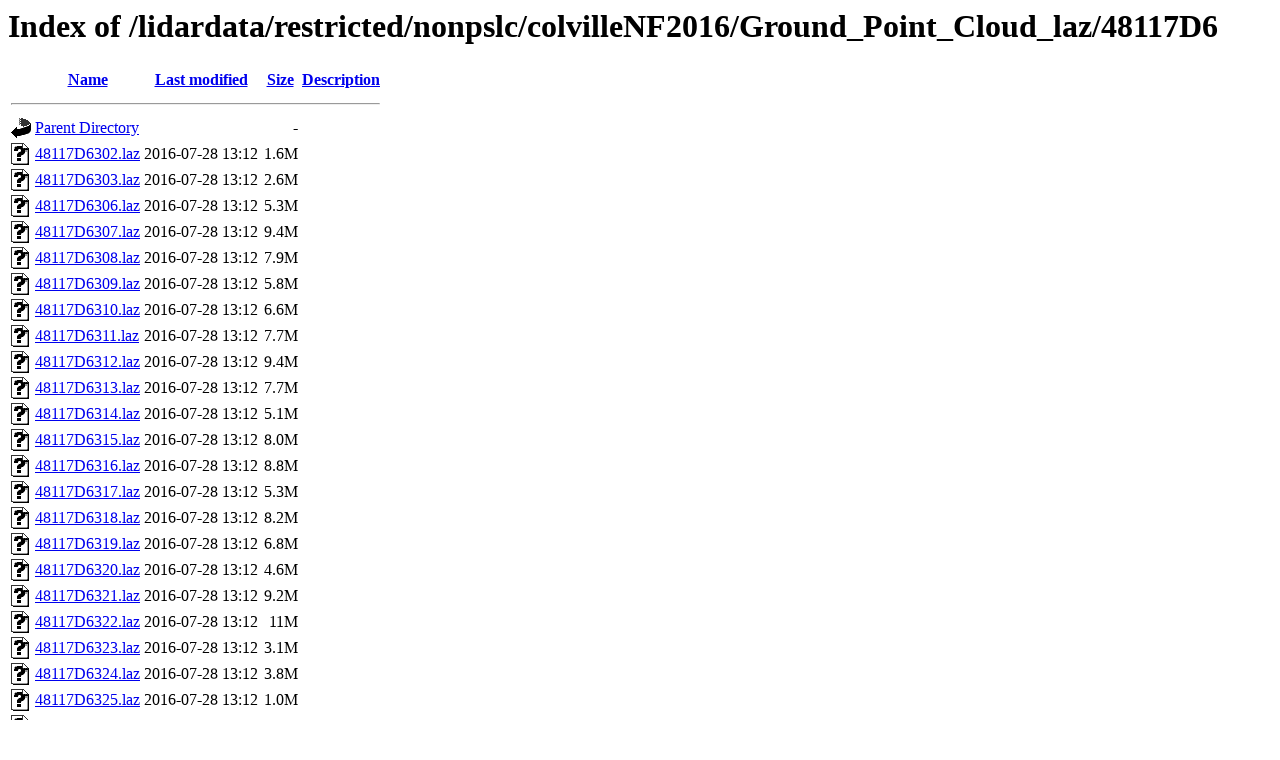

--- FILE ---
content_type: text/html;charset=ISO-8859-1
request_url: https://pugetsoundlidar.ess.washington.edu/lidardata/restricted/nonpslc/colvilleNF2016/Ground_Point_Cloud_laz/48117D6/?C=D;O=A
body_size: 10708
content:
<!DOCTYPE HTML PUBLIC "-//W3C//DTD HTML 3.2 Final//EN">
<html>
 <head>
  <title>Index of /lidardata/restricted/nonpslc/colvilleNF2016/Ground_Point_Cloud_laz/48117D6</title>
 </head>
 <body>
<h1>Index of /lidardata/restricted/nonpslc/colvilleNF2016/Ground_Point_Cloud_laz/48117D6</h1>
  <table>
   <tr><th valign="top"><img src="/icons/blank.gif" alt="[ICO]"></th><th><a href="?C=N;O=A">Name</a></th><th><a href="?C=M;O=A">Last modified</a></th><th><a href="?C=S;O=A">Size</a></th><th><a href="?C=D;O=D">Description</a></th></tr>
   <tr><th colspan="5"><hr></th></tr>
<tr><td valign="top"><img src="/icons/back.gif" alt="[PARENTDIR]"></td><td><a href="/lidardata/restricted/nonpslc/colvilleNF2016/Ground_Point_Cloud_laz/">Parent Directory</a>       </td><td>&nbsp;</td><td align="right">  - </td><td>&nbsp;</td></tr>
<tr><td valign="top"><img src="/icons/unknown.gif" alt="[   ]"></td><td><a href="48117D6302.laz">48117D6302.laz</a>         </td><td align="right">2016-07-28 13:12  </td><td align="right">1.6M</td><td>&nbsp;</td></tr>
<tr><td valign="top"><img src="/icons/unknown.gif" alt="[   ]"></td><td><a href="48117D6303.laz">48117D6303.laz</a>         </td><td align="right">2016-07-28 13:12  </td><td align="right">2.6M</td><td>&nbsp;</td></tr>
<tr><td valign="top"><img src="/icons/unknown.gif" alt="[   ]"></td><td><a href="48117D6306.laz">48117D6306.laz</a>         </td><td align="right">2016-07-28 13:12  </td><td align="right">5.3M</td><td>&nbsp;</td></tr>
<tr><td valign="top"><img src="/icons/unknown.gif" alt="[   ]"></td><td><a href="48117D6307.laz">48117D6307.laz</a>         </td><td align="right">2016-07-28 13:12  </td><td align="right">9.4M</td><td>&nbsp;</td></tr>
<tr><td valign="top"><img src="/icons/unknown.gif" alt="[   ]"></td><td><a href="48117D6308.laz">48117D6308.laz</a>         </td><td align="right">2016-07-28 13:12  </td><td align="right">7.9M</td><td>&nbsp;</td></tr>
<tr><td valign="top"><img src="/icons/unknown.gif" alt="[   ]"></td><td><a href="48117D6309.laz">48117D6309.laz</a>         </td><td align="right">2016-07-28 13:12  </td><td align="right">5.8M</td><td>&nbsp;</td></tr>
<tr><td valign="top"><img src="/icons/unknown.gif" alt="[   ]"></td><td><a href="48117D6310.laz">48117D6310.laz</a>         </td><td align="right">2016-07-28 13:12  </td><td align="right">6.6M</td><td>&nbsp;</td></tr>
<tr><td valign="top"><img src="/icons/unknown.gif" alt="[   ]"></td><td><a href="48117D6311.laz">48117D6311.laz</a>         </td><td align="right">2016-07-28 13:12  </td><td align="right">7.7M</td><td>&nbsp;</td></tr>
<tr><td valign="top"><img src="/icons/unknown.gif" alt="[   ]"></td><td><a href="48117D6312.laz">48117D6312.laz</a>         </td><td align="right">2016-07-28 13:12  </td><td align="right">9.4M</td><td>&nbsp;</td></tr>
<tr><td valign="top"><img src="/icons/unknown.gif" alt="[   ]"></td><td><a href="48117D6313.laz">48117D6313.laz</a>         </td><td align="right">2016-07-28 13:12  </td><td align="right">7.7M</td><td>&nbsp;</td></tr>
<tr><td valign="top"><img src="/icons/unknown.gif" alt="[   ]"></td><td><a href="48117D6314.laz">48117D6314.laz</a>         </td><td align="right">2016-07-28 13:12  </td><td align="right">5.1M</td><td>&nbsp;</td></tr>
<tr><td valign="top"><img src="/icons/unknown.gif" alt="[   ]"></td><td><a href="48117D6315.laz">48117D6315.laz</a>         </td><td align="right">2016-07-28 13:12  </td><td align="right">8.0M</td><td>&nbsp;</td></tr>
<tr><td valign="top"><img src="/icons/unknown.gif" alt="[   ]"></td><td><a href="48117D6316.laz">48117D6316.laz</a>         </td><td align="right">2016-07-28 13:12  </td><td align="right">8.8M</td><td>&nbsp;</td></tr>
<tr><td valign="top"><img src="/icons/unknown.gif" alt="[   ]"></td><td><a href="48117D6317.laz">48117D6317.laz</a>         </td><td align="right">2016-07-28 13:12  </td><td align="right">5.3M</td><td>&nbsp;</td></tr>
<tr><td valign="top"><img src="/icons/unknown.gif" alt="[   ]"></td><td><a href="48117D6318.laz">48117D6318.laz</a>         </td><td align="right">2016-07-28 13:12  </td><td align="right">8.2M</td><td>&nbsp;</td></tr>
<tr><td valign="top"><img src="/icons/unknown.gif" alt="[   ]"></td><td><a href="48117D6319.laz">48117D6319.laz</a>         </td><td align="right">2016-07-28 13:12  </td><td align="right">6.8M</td><td>&nbsp;</td></tr>
<tr><td valign="top"><img src="/icons/unknown.gif" alt="[   ]"></td><td><a href="48117D6320.laz">48117D6320.laz</a>         </td><td align="right">2016-07-28 13:12  </td><td align="right">4.6M</td><td>&nbsp;</td></tr>
<tr><td valign="top"><img src="/icons/unknown.gif" alt="[   ]"></td><td><a href="48117D6321.laz">48117D6321.laz</a>         </td><td align="right">2016-07-28 13:12  </td><td align="right">9.2M</td><td>&nbsp;</td></tr>
<tr><td valign="top"><img src="/icons/unknown.gif" alt="[   ]"></td><td><a href="48117D6322.laz">48117D6322.laz</a>         </td><td align="right">2016-07-28 13:12  </td><td align="right"> 11M</td><td>&nbsp;</td></tr>
<tr><td valign="top"><img src="/icons/unknown.gif" alt="[   ]"></td><td><a href="48117D6323.laz">48117D6323.laz</a>         </td><td align="right">2016-07-28 13:12  </td><td align="right">3.1M</td><td>&nbsp;</td></tr>
<tr><td valign="top"><img src="/icons/unknown.gif" alt="[   ]"></td><td><a href="48117D6324.laz">48117D6324.laz</a>         </td><td align="right">2016-07-28 13:12  </td><td align="right">3.8M</td><td>&nbsp;</td></tr>
<tr><td valign="top"><img src="/icons/unknown.gif" alt="[   ]"></td><td><a href="48117D6325.laz">48117D6325.laz</a>         </td><td align="right">2016-07-28 13:12  </td><td align="right">1.0M</td><td>&nbsp;</td></tr>
<tr><td valign="top"><img src="/icons/unknown.gif" alt="[   ]"></td><td><a href="48117D6401.laz">48117D6401.laz</a>         </td><td align="right">2016-07-28 13:12  </td><td align="right">688K</td><td>&nbsp;</td></tr>
<tr><td valign="top"><img src="/icons/unknown.gif" alt="[   ]"></td><td><a href="48117D6402.laz">48117D6402.laz</a>         </td><td align="right">2016-07-28 13:12  </td><td align="right">4.1M</td><td>&nbsp;</td></tr>
<tr><td valign="top"><img src="/icons/unknown.gif" alt="[   ]"></td><td><a href="48117D6403.laz">48117D6403.laz</a>         </td><td align="right">2016-07-28 13:12  </td><td align="right">3.3M</td><td>&nbsp;</td></tr>
<tr><td valign="top"><img src="/icons/unknown.gif" alt="[   ]"></td><td><a href="48117D6406.laz">48117D6406.laz</a>         </td><td align="right">2016-07-28 13:12  </td><td align="right">8.7M</td><td>&nbsp;</td></tr>
<tr><td valign="top"><img src="/icons/unknown.gif" alt="[   ]"></td><td><a href="48117D6407.laz">48117D6407.laz</a>         </td><td align="right">2016-07-28 13:12  </td><td align="right"> 12M</td><td>&nbsp;</td></tr>
<tr><td valign="top"><img src="/icons/unknown.gif" alt="[   ]"></td><td><a href="48117D6408.laz">48117D6408.laz</a>         </td><td align="right">2016-07-28 13:12  </td><td align="right"> 12M</td><td>&nbsp;</td></tr>
<tr><td valign="top"><img src="/icons/unknown.gif" alt="[   ]"></td><td><a href="48117D6409.laz">48117D6409.laz</a>         </td><td align="right">2016-07-28 13:12  </td><td align="right">4.2M</td><td>&nbsp;</td></tr>
<tr><td valign="top"><img src="/icons/unknown.gif" alt="[   ]"></td><td><a href="48117D6410.laz">48117D6410.laz</a>         </td><td align="right">2016-07-28 13:12  </td><td align="right">3.6M</td><td>&nbsp;</td></tr>
<tr><td valign="top"><img src="/icons/unknown.gif" alt="[   ]"></td><td><a href="48117D6411.laz">48117D6411.laz</a>         </td><td align="right">2016-07-28 13:12  </td><td align="right">8.1M</td><td>&nbsp;</td></tr>
<tr><td valign="top"><img src="/icons/unknown.gif" alt="[   ]"></td><td><a href="48117D6412.laz">48117D6412.laz</a>         </td><td align="right">2016-07-28 13:12  </td><td align="right">8.9M</td><td>&nbsp;</td></tr>
<tr><td valign="top"><img src="/icons/unknown.gif" alt="[   ]"></td><td><a href="48117D6413.laz">48117D6413.laz</a>         </td><td align="right">2016-07-28 13:12  </td><td align="right"> 11M</td><td>&nbsp;</td></tr>
<tr><td valign="top"><img src="/icons/unknown.gif" alt="[   ]"></td><td><a href="48117D6414.laz">48117D6414.laz</a>         </td><td align="right">2016-07-28 13:12  </td><td align="right">8.1M</td><td>&nbsp;</td></tr>
<tr><td valign="top"><img src="/icons/unknown.gif" alt="[   ]"></td><td><a href="48117D6415.laz">48117D6415.laz</a>         </td><td align="right">2016-07-28 13:12  </td><td align="right"> 10M</td><td>&nbsp;</td></tr>
<tr><td valign="top"><img src="/icons/unknown.gif" alt="[   ]"></td><td><a href="48117D6416.laz">48117D6416.laz</a>         </td><td align="right">2016-07-28 13:12  </td><td align="right">8.1M</td><td>&nbsp;</td></tr>
<tr><td valign="top"><img src="/icons/unknown.gif" alt="[   ]"></td><td><a href="48117D6417.laz">48117D6417.laz</a>         </td><td align="right">2016-07-28 13:12  </td><td align="right">9.0M</td><td>&nbsp;</td></tr>
<tr><td valign="top"><img src="/icons/unknown.gif" alt="[   ]"></td><td><a href="48117D6418.laz">48117D6418.laz</a>         </td><td align="right">2016-07-28 13:12  </td><td align="right">8.3M</td><td>&nbsp;</td></tr>
<tr><td valign="top"><img src="/icons/unknown.gif" alt="[   ]"></td><td><a href="48117D6419.laz">48117D6419.laz</a>         </td><td align="right">2016-07-28 13:12  </td><td align="right"> 10M</td><td>&nbsp;</td></tr>
<tr><td valign="top"><img src="/icons/unknown.gif" alt="[   ]"></td><td><a href="48117D6420.laz">48117D6420.laz</a>         </td><td align="right">2016-07-28 13:12  </td><td align="right"> 11M</td><td>&nbsp;</td></tr>
<tr><td valign="top"><img src="/icons/unknown.gif" alt="[   ]"></td><td><a href="48117D6421.laz">48117D6421.laz</a>         </td><td align="right">2016-07-28 13:12  </td><td align="right">7.5M</td><td>&nbsp;</td></tr>
<tr><td valign="top"><img src="/icons/unknown.gif" alt="[   ]"></td><td><a href="48117D6422.laz">48117D6422.laz</a>         </td><td align="right">2016-07-28 13:12  </td><td align="right">8.5M</td><td>&nbsp;</td></tr>
<tr><td valign="top"><img src="/icons/unknown.gif" alt="[   ]"></td><td><a href="48117D6423.laz">48117D6423.laz</a>         </td><td align="right">2016-07-28 13:12  </td><td align="right">8.9M</td><td>&nbsp;</td></tr>
<tr><td valign="top"><img src="/icons/unknown.gif" alt="[   ]"></td><td><a href="48117D6424.laz">48117D6424.laz</a>         </td><td align="right">2016-07-28 13:12  </td><td align="right"> 11M</td><td>&nbsp;</td></tr>
<tr><td valign="top"><img src="/icons/unknown.gif" alt="[   ]"></td><td><a href="48117D6425.laz">48117D6425.laz</a>         </td><td align="right">2016-07-28 13:12  </td><td align="right"> 12M</td><td>&nbsp;</td></tr>
   <tr><th colspan="5"><hr></th></tr>
</table>
</body></html>
